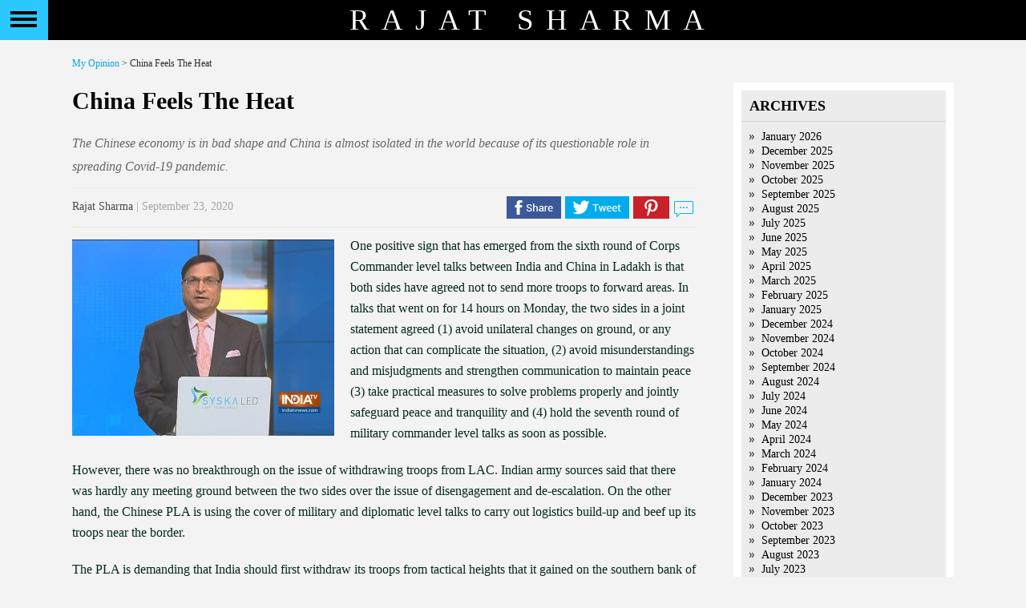

--- FILE ---
content_type: text/html; charset=UTF-8
request_url: https://rajatsharma.in/china-feels-the-heat/
body_size: 7868
content:
<!DOCTYPE html PUBLIC "-//W3C//DTD XHTML 1.0 Transitional//EN" "http://www.w3.org/TR/xhtml1/DTD/xhtml1-transitional.dtd">
<html xmlns="http://www.w3.org/1999/xhtml">
  <head>
    <link href='http://fonts.googleapis.com/css?family=EB+Garamond' rel='stylesheet' type='text/css'>
      <title>
        Rajat Sharma        China Feels The Heat - Rajat Sharma      </title>
      <meta http-equiv="Content-Type" content="text/html; charset=UTF-8"/>
      <meta name="viewport" content="width=device-width, initial-scale=1"/>
      <meta http-equiv="Content-Type" content="text/html; charset=UTF-8" />
      <meta name="generator" content="WordPress 4.2.1" />
      <!-- leave this for stats please -->
      <link rel="stylesheet" href="https://rajatsharma.in/wp-content/themes/rajat-sharma/style.css?v=3" type="text/css" media="screen" />
      <link rel="stylesheet" href="https://rajatsharma.in/wp-content/themes/rajat-sharma/css/jquery.mCustomScrollbar.css" type="text/css" />
      <link href="https://rajatsharma.in/wp-content/themes/rajat-sharma/favicon.ico" rel="shortcut icon" type="image/x-icon" />
      <link rel="alternate" type="application/rss+xml" title="RSS 2.0" href="https://rajatsharma.in/feed/" />
      <link rel="alternate" type="text/xml" title="RSS .92" href="https://rajatsharma.in/feed/rss/" />
      <link rel="alternate" type="application/atom+xml" title="Atom 0.3" href="https://rajatsharma.in/feed/atom/" />
      <link rel="pingback" href="https://rajatsharma.in/xmlrpc.php" />

      <script src="https://rajatsharma.in/wp-content/themes/rajat-sharma/js/modernizr.custom.86080.js"></script>
      <script src="https://rajatsharma.in/wp-content/themes/rajat-sharma/js/jquery-2.1.0.min.js"></script>
      <script src="https://rajatsharma.in/wp-content/themes/rajat-sharma/js/jquery.mCustomScrollbar.concat.min.js"></script>

      	<link rel='archives' title='January 2026' href='https://rajatsharma.in/2026/01/' />
	<link rel='archives' title='December 2025' href='https://rajatsharma.in/2025/12/' />
	<link rel='archives' title='November 2025' href='https://rajatsharma.in/2025/11/' />
	<link rel='archives' title='October 2025' href='https://rajatsharma.in/2025/10/' />
	<link rel='archives' title='September 2025' href='https://rajatsharma.in/2025/09/' />
	<link rel='archives' title='August 2025' href='https://rajatsharma.in/2025/08/' />
	<link rel='archives' title='July 2025' href='https://rajatsharma.in/2025/07/' />
	<link rel='archives' title='June 2025' href='https://rajatsharma.in/2025/06/' />
	<link rel='archives' title='May 2025' href='https://rajatsharma.in/2025/05/' />
	<link rel='archives' title='April 2025' href='https://rajatsharma.in/2025/04/' />
	<link rel='archives' title='March 2025' href='https://rajatsharma.in/2025/03/' />
	<link rel='archives' title='February 2025' href='https://rajatsharma.in/2025/02/' />
	<link rel='archives' title='January 2025' href='https://rajatsharma.in/2025/01/' />
	<link rel='archives' title='December 2024' href='https://rajatsharma.in/2024/12/' />
	<link rel='archives' title='November 2024' href='https://rajatsharma.in/2024/11/' />
	<link rel='archives' title='October 2024' href='https://rajatsharma.in/2024/10/' />
	<link rel='archives' title='September 2024' href='https://rajatsharma.in/2024/09/' />
	<link rel='archives' title='August 2024' href='https://rajatsharma.in/2024/08/' />
	<link rel='archives' title='July 2024' href='https://rajatsharma.in/2024/07/' />
	<link rel='archives' title='June 2024' href='https://rajatsharma.in/2024/06/' />
	<link rel='archives' title='May 2024' href='https://rajatsharma.in/2024/05/' />
	<link rel='archives' title='April 2024' href='https://rajatsharma.in/2024/04/' />
	<link rel='archives' title='March 2024' href='https://rajatsharma.in/2024/03/' />
	<link rel='archives' title='February 2024' href='https://rajatsharma.in/2024/02/' />
	<link rel='archives' title='January 2024' href='https://rajatsharma.in/2024/01/' />
	<link rel='archives' title='December 2023' href='https://rajatsharma.in/2023/12/' />
	<link rel='archives' title='November 2023' href='https://rajatsharma.in/2023/11/' />
	<link rel='archives' title='October 2023' href='https://rajatsharma.in/2023/10/' />
	<link rel='archives' title='September 2023' href='https://rajatsharma.in/2023/09/' />
	<link rel='archives' title='August 2023' href='https://rajatsharma.in/2023/08/' />
	<link rel='archives' title='July 2023' href='https://rajatsharma.in/2023/07/' />
	<link rel='archives' title='June 2023' href='https://rajatsharma.in/2023/06/' />
	<link rel='archives' title='May 2023' href='https://rajatsharma.in/2023/05/' />
	<link rel='archives' title='April 2023' href='https://rajatsharma.in/2023/04/' />
	<link rel='archives' title='March 2023' href='https://rajatsharma.in/2023/03/' />
	<link rel='archives' title='February 2023' href='https://rajatsharma.in/2023/02/' />
	<link rel='archives' title='January 2023' href='https://rajatsharma.in/2023/01/' />
	<link rel='archives' title='December 2022' href='https://rajatsharma.in/2022/12/' />
	<link rel='archives' title='November 2022' href='https://rajatsharma.in/2022/11/' />
	<link rel='archives' title='October 2022' href='https://rajatsharma.in/2022/10/' />
	<link rel='archives' title='September 2022' href='https://rajatsharma.in/2022/09/' />
	<link rel='archives' title='August 2022' href='https://rajatsharma.in/2022/08/' />
	<link rel='archives' title='July 2022' href='https://rajatsharma.in/2022/07/' />
	<link rel='archives' title='June 2022' href='https://rajatsharma.in/2022/06/' />
	<link rel='archives' title='May 2022' href='https://rajatsharma.in/2022/05/' />
	<link rel='archives' title='April 2022' href='https://rajatsharma.in/2022/04/' />
	<link rel='archives' title='March 2022' href='https://rajatsharma.in/2022/03/' />
	<link rel='archives' title='February 2022' href='https://rajatsharma.in/2022/02/' />
	<link rel='archives' title='January 2022' href='https://rajatsharma.in/2022/01/' />
	<link rel='archives' title='December 2021' href='https://rajatsharma.in/2021/12/' />
	<link rel='archives' title='November 2021' href='https://rajatsharma.in/2021/11/' />
	<link rel='archives' title='October 2021' href='https://rajatsharma.in/2021/10/' />
	<link rel='archives' title='September 2021' href='https://rajatsharma.in/2021/09/' />
	<link rel='archives' title='August 2021' href='https://rajatsharma.in/2021/08/' />
	<link rel='archives' title='July 2021' href='https://rajatsharma.in/2021/07/' />
	<link rel='archives' title='June 2021' href='https://rajatsharma.in/2021/06/' />
	<link rel='archives' title='May 2021' href='https://rajatsharma.in/2021/05/' />
	<link rel='archives' title='April 2021' href='https://rajatsharma.in/2021/04/' />
	<link rel='archives' title='March 2021' href='https://rajatsharma.in/2021/03/' />
	<link rel='archives' title='February 2021' href='https://rajatsharma.in/2021/02/' />
	<link rel='archives' title='January 2021' href='https://rajatsharma.in/2021/01/' />
	<link rel='archives' title='December 2020' href='https://rajatsharma.in/2020/12/' />
	<link rel='archives' title='November 2020' href='https://rajatsharma.in/2020/11/' />
	<link rel='archives' title='October 2020' href='https://rajatsharma.in/2020/10/' />
	<link rel='archives' title='September 2020' href='https://rajatsharma.in/2020/09/' />
	<link rel='archives' title='August 2020' href='https://rajatsharma.in/2020/08/' />
	<link rel='archives' title='July 2020' href='https://rajatsharma.in/2020/07/' />
	<link rel='archives' title='June 2020' href='https://rajatsharma.in/2020/06/' />
	<link rel='archives' title='May 2020' href='https://rajatsharma.in/2020/05/' />
	<link rel='archives' title='April 2020' href='https://rajatsharma.in/2020/04/' />
	<link rel='archives' title='March 2020' href='https://rajatsharma.in/2020/03/' />
	<link rel='archives' title='February 2020' href='https://rajatsharma.in/2020/02/' />
	<link rel='archives' title='January 2020' href='https://rajatsharma.in/2020/01/' />
	<link rel='archives' title='December 2019' href='https://rajatsharma.in/2019/12/' />
	<link rel='archives' title='November 2019' href='https://rajatsharma.in/2019/11/' />
	<link rel='archives' title='October 2019' href='https://rajatsharma.in/2019/10/' />
	<link rel='archives' title='September 2019' href='https://rajatsharma.in/2019/09/' />
	<link rel='archives' title='August 2019' href='https://rajatsharma.in/2019/08/' />
	<link rel='archives' title='July 2019' href='https://rajatsharma.in/2019/07/' />
	<link rel='archives' title='June 2019' href='https://rajatsharma.in/2019/06/' />
	<link rel='archives' title='May 2019' href='https://rajatsharma.in/2019/05/' />
	<link rel='archives' title='April 2019' href='https://rajatsharma.in/2019/04/' />
	<link rel='archives' title='March 2019' href='https://rajatsharma.in/2019/03/' />
	<link rel='archives' title='February 2019' href='https://rajatsharma.in/2019/02/' />
	<link rel='archives' title='January 2019' href='https://rajatsharma.in/2019/01/' />
	<link rel='archives' title='December 2018' href='https://rajatsharma.in/2018/12/' />
	<link rel='archives' title='November 2018' href='https://rajatsharma.in/2018/11/' />
	<link rel='archives' title='October 2018' href='https://rajatsharma.in/2018/10/' />
	<link rel='archives' title='September 2018' href='https://rajatsharma.in/2018/09/' />
	<link rel='archives' title='August 2018' href='https://rajatsharma.in/2018/08/' />
	<link rel='archives' title='July 2018' href='https://rajatsharma.in/2018/07/' />
	<link rel='archives' title='May 2018' href='https://rajatsharma.in/2018/05/' />
	<link rel='archives' title='April 2018' href='https://rajatsharma.in/2018/04/' />
	<link rel='archives' title='March 2018' href='https://rajatsharma.in/2018/03/' />
	<link rel='archives' title='February 2018' href='https://rajatsharma.in/2018/02/' />
	<link rel='archives' title='January 2018' href='https://rajatsharma.in/2018/01/' />
	<link rel='archives' title='December 2017' href='https://rajatsharma.in/2017/12/' />
	<link rel='archives' title='November 2017' href='https://rajatsharma.in/2017/11/' />
	<link rel='archives' title='October 2017' href='https://rajatsharma.in/2017/10/' />
	<link rel='archives' title='September 2017' href='https://rajatsharma.in/2017/09/' />
	<link rel='archives' title='August 2017' href='https://rajatsharma.in/2017/08/' />
	<link rel='archives' title='July 2017' href='https://rajatsharma.in/2017/07/' />
	<link rel='archives' title='June 2017' href='https://rajatsharma.in/2017/06/' />
	<link rel='archives' title='May 2017' href='https://rajatsharma.in/2017/05/' />
	<link rel='archives' title='April 2017' href='https://rajatsharma.in/2017/04/' />
	<link rel='archives' title='March 2017' href='https://rajatsharma.in/2017/03/' />
	<link rel='archives' title='February 2017' href='https://rajatsharma.in/2017/02/' />
	<link rel='archives' title='January 2017' href='https://rajatsharma.in/2017/01/' />
	<link rel='archives' title='December 2016' href='https://rajatsharma.in/2016/12/' />
	<link rel='archives' title='November 2016' href='https://rajatsharma.in/2016/11/' />
	<link rel='archives' title='October 2016' href='https://rajatsharma.in/2016/10/' />
	<link rel='archives' title='September 2016' href='https://rajatsharma.in/2016/09/' />
	<link rel='archives' title='August 2016' href='https://rajatsharma.in/2016/08/' />
	<link rel='archives' title='July 2016' href='https://rajatsharma.in/2016/07/' />
	<link rel='archives' title='June 2016' href='https://rajatsharma.in/2016/06/' />
	<link rel='archives' title='May 2016' href='https://rajatsharma.in/2016/05/' />
	<link rel='archives' title='April 2016' href='https://rajatsharma.in/2016/04/' />
	<link rel='archives' title='March 2016' href='https://rajatsharma.in/2016/03/' />
	<link rel='archives' title='February 2016' href='https://rajatsharma.in/2016/02/' />
	<link rel='archives' title='January 2016' href='https://rajatsharma.in/2016/01/' />
	<link rel='archives' title='December 2015' href='https://rajatsharma.in/2015/12/' />
	<link rel='archives' title='November 2015' href='https://rajatsharma.in/2015/11/' />
	<link rel='archives' title='October 2015' href='https://rajatsharma.in/2015/10/' />
	<link rel='archives' title='September 2015' href='https://rajatsharma.in/2015/09/' />
	<link rel='archives' title='August 2015' href='https://rajatsharma.in/2015/08/' />
	<link rel='archives' title='July 2015' href='https://rajatsharma.in/2015/07/' />
      
      
<!-- This site is optimized with the Yoast SEO plugin v2.3.2 - https://yoast.com/wordpress/plugins/seo/ -->
<link rel="canonical" href="https://rajatsharma.in/china-feels-the-heat/" />
<meta property="og:locale" content="en_US" />
<meta property="og:type" content="article" />
<meta property="og:title" content="China Feels The Heat - Rajat Sharma" />
<meta property="og:description" content="The Chinese economy is in bad shape and China is almost isolated in the world because of its questionable role in spreading Covid-19 pandemic." />
<meta property="og:url" content="https://rajatsharma.in/china-feels-the-heat/" />
<meta property="og:site_name" content="Rajat Sharma" />
<meta property="article:author" content="rajatsharma56" />
<meta property="article:section" content="Uncategorized" />
<meta property="article:published_time" content="2020-09-23T10:52:19+00:00" />
<meta property="og:image" content="https://rajatsharma.in/wp-content/uploads/2020/09/akb1809.jpg" />
<meta name="twitter:card" content="summary_large_image"/>
<meta name="twitter:description" content="The Chinese economy is in bad shape and China is almost isolated in the world because of its questionable role in spreading Covid-19 pandemic."/>
<meta name="twitter:title" content="China Feels The Heat - Rajat Sharma"/>
<meta name="twitter:domain" content="Rajat Sharma"/>
<meta name="twitter:image:src" content="https://rajatsharma.in/wp-content/uploads/2020/09/akb1809.jpg"/>
<!-- / Yoast SEO plugin. -->

		<script type="text/javascript">
			window._wpemojiSettings = {"baseUrl":"https:\/\/s.w.org\/images\/core\/emoji\/72x72\/","ext":".png","source":{"concatemoji":"https:\/\/rajatsharma.in\/wp-includes\/js\/wp-emoji-release.min.js?ver=4.2.1"}};
			!function(a,b,c){function d(a){var c=b.createElement("canvas"),d=c.getContext&&c.getContext("2d");return d&&d.fillText?(d.textBaseline="top",d.font="600 32px Arial","flag"===a?(d.fillText(String.fromCharCode(55356,56812,55356,56807),0,0),c.toDataURL().length>3e3):(d.fillText(String.fromCharCode(55357,56835),0,0),0!==d.getImageData(16,16,1,1).data[0])):!1}function e(a){var c=b.createElement("script");c.src=a,c.type="text/javascript",b.getElementsByTagName("head")[0].appendChild(c)}var f;c.supports={simple:d("simple"),flag:d("flag")},c.supports.simple&&c.supports.flag||(f=c.source||{},f.concatemoji?e(f.concatemoji):f.wpemoji&&f.twemoji&&(e(f.twemoji),e(f.wpemoji)))}(window,document,window._wpemojiSettings);
		</script>
		<style type="text/css">
img.wp-smiley,
img.emoji {
	display: inline !important;
	border: none !important;
	box-shadow: none !important;
	height: 1em !important;
	width: 1em !important;
	margin: 0 .07em !important;
	vertical-align: -0.1em !important;
	background: none !important;
	padding: 0 !important;
}
</style>
<link rel='stylesheet' id='contact-form-7-css'  href='https://rajatsharma.in/wp-content/plugins/contact-form-7/includes/css/styles.css?ver=4.1.2' type='text/css' media='all' />
<script type='text/javascript' src='https://rajatsharma.in/wp-includes/js/jquery/jquery.js?ver=1.11.2'></script>
<script type='text/javascript' src='https://rajatsharma.in/wp-includes/js/jquery/jquery-migrate.min.js?ver=1.2.1'></script>
<link rel="EditURI" type="application/rsd+xml" title="RSD" href="https://rajatsharma.in/xmlrpc.php?rsd" />
<link rel="wlwmanifest" type="application/wlwmanifest+xml" href="https://rajatsharma.in/wp-includes/wlwmanifest.xml" /> 
<meta name="generator" content="WordPress 4.2.1" />
<link rel='shortlink' href='https://rajatsharma.in/?p=5002' />
              <script>
          (function (i, s, o, g, r, a, m) {
            i['GoogleAnalyticsObject'] = r;
            i[r] = i[r] || function () {
              (i[r].q = i[r].q || []).push(arguments)
            }, i[r].l = 1 * new Date();
            a = s.createElement(o),
                    m = s.getElementsByTagName(o)[0];
            a.async = 1;
            a.src = g;
            m.parentNode.insertBefore(a, m)
          })(window, document, 'script', '//www.google-analytics.com/analytics.js', 'ga');
          ga('set', 'anonymizeIp', true);
          ga('create', 'UA-65746845-1', 'auto');
          ga('send', 'pageview');
        </script>

        </head>
        <body  class="cbp-spmenu-push">
          <!---Strats slider-home--->
          <div class="wrapper">
            <!---Strats slider-home--->
            <div class="header">
              <div class="nav">
                <button id="showLeft" class="menubutton"></button>
              </div>
              <nav class="cbp-spmenu cbp-spmenu-vertical cbp-spmenu-left" id="cbp-spmenu-s1">
                <div class="sbp-menumbody">
                  <ul>
                    <div class="menu-header"><ul id="menu-mian-menu" class="menu"><li id="menu-item-30" class="menu-item menu-item-type-post_type menu-item-object-page menu-item-30"><a href="https://rajatsharma.in/">Home</a></li>
<li id="menu-item-29" class="menu-item menu-item-type-post_type menu-item-object-page menu-item-29"><a href="https://rajatsharma.in/my-life/">My life</a></li>
<li id="menu-item-28" class="menu-item menu-item-type-post_type menu-item-object-page menu-item-28"><a href="https://rajatsharma.in/my-journey/">My Journey</a></li>
<li id="menu-item-27" class="menu-item menu-item-type-post_type menu-item-object-page menu-item-27"><a href="https://rajatsharma.in/photogallery/">Photo Gallery</a></li>
<li id="menu-item-261" class="menu-item menu-item-type-post_type menu-item-object-page current_page_parent menu-item-261"><a href="https://rajatsharma.in/myopinion/">My Opinion</a></li>
<li id="menu-item-2532" class="menu-item menu-item-type-post_type menu-item-object-page menu-item-2532"><a href="https://rajatsharma.in/events/">Events</a></li>
<li id="menu-item-25" class="menu-item menu-item-type-post_type menu-item-object-page menu-item-25"><a href="https://rajatsharma.in/reach-me/">Reach me</a></li>
</ul></div>                  </ul>
                  <div class="sn-icon">
                    <div class="sideblock1"><h3 style="display: none">Social Media</h3>			<div class="textwidget"><a href="http://www.facebook.com/RajatSharmaLive" target="_blank" class="f-icon"></a> <a href="http://twitter.com/RajatSharmaLive" target="_blank" class="t-icon"></a></div>
		</div>
                  </div>
                  <div class="copyright">
                    &copy; 2026. All Rights Reserved<br>
                      <a href="http://rajatsharma.in/">www.rajatsharma.in</a><br>
                        <div class="sideblock1"><h3 style="display: none">Footer Link</h3>			<div class="textwidget">        <a href="https://rajatsharma.in/privacy-policy/">Privacy Policy</a><br>
        <a href="https://rajatsharma.in/terms-conditions/">Terms &amp; Conditions</a><br></div>
		</div>
                        </div>
                        </div>
                        </nav>
                        <span>Rajat Sharma</span>
                        </div>
                        <!--Ends slider-home-->
                        </div>
                        <!--Ends slider-home-->
<!--Strats Content-->
<div id="content-wrap" class="clearfix">
  <div id="main-body">
    <div class="breadcrumbs">
      <!-- Breadcrumb NavXT 5.2.2 -->
<a title="Go to My Opinion." href="https://rajatsharma.in/myopinion/" class="post-root post post-post">My Opinion</a> &gt; China Feels The Heat    </div>
    <div id="main">
                        <div id="post">
            <h2>China Feels The Heat</h2>
            <div class="post-des" style="font-size:16px;font-style:italic;color: #666;line-height: 29px;margin-bottom: 12px;">
              <p>The Chinese economy is in bad shape and China is almost isolated in the world because of its questionable role in spreading Covid-19 pandemic.</p>
            </div>
            <div class="postmeta">
              <div class="postmeta-left">
                <span>Rajat Sharma</span> | September 23, 2020              </div>
              <div class="postmeta-right">
                <a href="#" class="fbicon" data-description="One positive sign that has emerged from the sixth round of Corps Commander level talks between India and China in Ladakh is that both sides have agreed not to send more troops to forward areas. In talks that went on for 14 hours on Monday, ..." data-title="China Feels The Heat"></a> <a href="#" class="ticon" data-description="One positive sign that has emerged from the sixth round of Corps Commander level talks between India and China in Ladakh is that both sides have agreed not to send more troops to forward areas. In talks that went on for 14 hours on Monday, ..." data-title="China Feels The Heat"></a> <a href="#" class="picon" data-title="China Feels The Heat"></a> <a href="#" class="wicon" data-title="China Feels The Heat"></a> <a href="#commentslink" class="cicon"></a>
              </div>
            </div>
            <div class="entry">
              <p><a href="https://rajatsharma.in/wp-content/uploads/2020/09/akb1809.jpg"><img src="https://rajatsharma.in/wp-content/uploads/2020/09/akb1809-327x245.jpg" alt="akb1809" width="327" height="245" class="alignleft size-medium wp-image-4986" /></a>One positive sign that has emerged from the sixth round of Corps Commander level talks between India and China in Ladakh is that both sides have agreed not to send more troops to forward areas. In talks that went on for 14 hours on Monday, the two sides in a joint statement agreed (1) avoid unilateral changes on ground, or any action that can complicate the situation, (2) avoid misunderstandings and misjudgments and strengthen communication to maintain peace (3) take practical measures to solve problems properly and jointly safeguard peace and tranquility and (4) hold the seventh round of military commander level talks as soon as possible.</p>
<p>However, there was no breakthrough on the issue of withdrawing troops from LAC. Indian army sources said that there was hardly any meeting ground between the two sides over the issue of disengagement and de-escalation. On the other hand, the Chinese PLA is using the cover of military and diplomatic level talks to carry out logistics build-up and beef up its troops near the border. </p>
<p>The PLA is demanding that India should first withdraw its troops from tactical heights that it gained on the southern bank of Pangong lake. Indian jawans are presently in control of several tactical heights on the ridgeline stretching from Thakung near southern bank of Pangong lake to Gurung Hill, Spanggur Gap, Magar Hill, Mukhpari, Rezang La and Reqin La. From these heights, Indian troops can keep watch on Chinese positions, roads and the Chinese military garrison in Moldo. India has demanded that China should disengage its troops from Depsang, Pangong lake and Gogra Hot Springs, but the Chinese army is unwilling.</p>
<p>It is always difficult to fathom Chinese intentions that are mostly wrapped in the cloak of mystery. It can talk of peace and tranquility, but at the same time, can also send its troops armed with iron clubs and steel rods to attack Indian jawans. At the United Nations, the Chinese President Xi Jinping said “China has no intention of fighting either a Cold War or a hot war with any country”, but in Tibet adjoining Ladakh, its army has amassed stealth jet fighters, bombers, attack helicopters and a huge concentration of troops to intimidate India. The problem with the Chinese communist leadership is that neither the Chinese people trust its intentions nor has China able to garner support at world forums despite pumping in billions of dollars as loans to poor African and South American countries.</p>
<p>The Chinese economy is in bad shape and China is almost isolated in the world because of its questionable role in spreading Covid-19 pandemic. Exports from China are down, industries and businesses are closing down and Xi’s political rivals are secretly gunning for him. In order to divert the attention of Chinese people, Xi opted to ratchet up border tension with India in order to take advantage of Chinese nationalistic sentiments.</p>
<p>The problem with China is that it failed to intimidate India near the LAC by committing transgressions and is now facing the might of Indian armed forces, both on land and in air. Xi Jinping has drawn his army into a trap from which it is difficult to retreat. That is why, the Chinese PLA is unwilling to withdraw from its positions in Depsang, Pangong and Gogra Hot Springs. If their troops withdraw, they will have to face ignominy before their own countrymen.</p>
<p>The only point agreed upon during talks was that India and China will not send more troops to forward areas. Xi Jinping’s problem is that the Chinese army has stretched itself too much and it badly needs a face saving device. That is why, China is insisting on Indian troops to withdraw from the tactical heights  in Ladakh that its brave jawans achieved in a single night. </p>
<p>In Monday’s commander level talks, India bluntly told China that mere talks will not do, because China has not been fulfilling the promises that it had made in earlier talks. The Indian side insisted that China, in a time bound manner, must agree to status quo ante, the position where its troops were stationed in April this year. This is the only way to reduce tensions completely.  It is because of India’s firm stand that the Chinese President had to tell at the UN that it does not want to create tension, nor does it seek a war. </p>
<p>If the first step towards not sending fresh troops to forward areas is implemented, one can hope that tensions near the LAC in Ladakh may gradually subside provided that no fresh friction takes place.  Our army jawans will not lower their guard,  and all the preparations and deployment will still be in place. China cannot be trusted, until and unless it pulls out its troops from forward areas, and our army confirms that it has done so.</p>
<p>Get connected on <a href="https://twitter.com/RajatSharmaLive">Twitter</a>, <a href="https://www.instagram.com/rajatsharmaLive/">Instagram</a> &#038; <a href="https://www.facebook.com/RajatSharmaLive">Facebook</p>
            </div>
            <div class="postmeta" id="commentslink">
              <div class="postmeta-right">
                <a href="javascript:void(0);" class="fbicon" data-description="One positive sign that has emerged from the sixth round of Corps Commander level talks between India and China in Ladakh is that both sides have agreed not to send more troops to forward areas. In talks that went on for 14 hours on Monday, ..." data-title=" China Feels The Heat"></a>
                <a href="javascript:void(0);" class="ticon" data-description="One positive sign that has emerged from the sixth round of Corps Commander level talks between India and China in Ladakh is that both sides have agreed not to send more troops to forward areas. In talks that went on for 14 hours on Monday, ..." data-title=" China Feels The Heat"></a>
                <a href="javascript:void(0);" class="picon" data-description="One positive sign that has emerged from the sixth round of Corps Commander level talks between India and China in Ladakh is that both sides have agreed not to send more troops to forward areas. In talks that went on for 14 hours on Monday, ..." data-title=" China Feels The Heat"></a>
                <a class="wicon" href="javascript:void(0);" data-title="China Feels The Heat" data-description="One positive sign that has emerged from the sixth round of Corps Commander level talks between India and China in Ladakh is that both sides have agreed not to send more troops to forward areas. In talks that went on for 14 hours on Monday, ..."></a>
              </div>
            </div>
          </div>
          <div id="commentsbody">
            
<!-- You can start editing here. -->


    <!-- If comments are closed. -->
  <p class="nocomments">Comments are closed.</p>
  
 

          </div>


                <div class="navigation">
                  </div>
          </div>
    <div id="sidebar">
    <div id="sidebar-inner">    
        <div class="sideblock"><h3>Archives</h3>		<ul>
	<li><a href='https://rajatsharma.in/2026/01/'>January 2026</a></li>
	<li><a href='https://rajatsharma.in/2025/12/'>December 2025</a></li>
	<li><a href='https://rajatsharma.in/2025/11/'>November 2025</a></li>
	<li><a href='https://rajatsharma.in/2025/10/'>October 2025</a></li>
	<li><a href='https://rajatsharma.in/2025/09/'>September 2025</a></li>
	<li><a href='https://rajatsharma.in/2025/08/'>August 2025</a></li>
	<li><a href='https://rajatsharma.in/2025/07/'>July 2025</a></li>
	<li><a href='https://rajatsharma.in/2025/06/'>June 2025</a></li>
	<li><a href='https://rajatsharma.in/2025/05/'>May 2025</a></li>
	<li><a href='https://rajatsharma.in/2025/04/'>April 2025</a></li>
	<li><a href='https://rajatsharma.in/2025/03/'>March 2025</a></li>
	<li><a href='https://rajatsharma.in/2025/02/'>February 2025</a></li>
	<li><a href='https://rajatsharma.in/2025/01/'>January 2025</a></li>
	<li><a href='https://rajatsharma.in/2024/12/'>December 2024</a></li>
	<li><a href='https://rajatsharma.in/2024/11/'>November 2024</a></li>
	<li><a href='https://rajatsharma.in/2024/10/'>October 2024</a></li>
	<li><a href='https://rajatsharma.in/2024/09/'>September 2024</a></li>
	<li><a href='https://rajatsharma.in/2024/08/'>August 2024</a></li>
	<li><a href='https://rajatsharma.in/2024/07/'>July 2024</a></li>
	<li><a href='https://rajatsharma.in/2024/06/'>June 2024</a></li>
	<li><a href='https://rajatsharma.in/2024/05/'>May 2024</a></li>
	<li><a href='https://rajatsharma.in/2024/04/'>April 2024</a></li>
	<li><a href='https://rajatsharma.in/2024/03/'>March 2024</a></li>
	<li><a href='https://rajatsharma.in/2024/02/'>February 2024</a></li>
	<li><a href='https://rajatsharma.in/2024/01/'>January 2024</a></li>
	<li><a href='https://rajatsharma.in/2023/12/'>December 2023</a></li>
	<li><a href='https://rajatsharma.in/2023/11/'>November 2023</a></li>
	<li><a href='https://rajatsharma.in/2023/10/'>October 2023</a></li>
	<li><a href='https://rajatsharma.in/2023/09/'>September 2023</a></li>
	<li><a href='https://rajatsharma.in/2023/08/'>August 2023</a></li>
	<li><a href='https://rajatsharma.in/2023/07/'>July 2023</a></li>
	<li><a href='https://rajatsharma.in/2023/06/'>June 2023</a></li>
	<li><a href='https://rajatsharma.in/2023/05/'>May 2023</a></li>
	<li><a href='https://rajatsharma.in/2023/04/'>April 2023</a></li>
	<li><a href='https://rajatsharma.in/2023/03/'>March 2023</a></li>
	<li><a href='https://rajatsharma.in/2023/02/'>February 2023</a></li>
	<li><a href='https://rajatsharma.in/2023/01/'>January 2023</a></li>
	<li><a href='https://rajatsharma.in/2022/12/'>December 2022</a></li>
	<li><a href='https://rajatsharma.in/2022/11/'>November 2022</a></li>
	<li><a href='https://rajatsharma.in/2022/10/'>October 2022</a></li>
	<li><a href='https://rajatsharma.in/2022/09/'>September 2022</a></li>
	<li><a href='https://rajatsharma.in/2022/08/'>August 2022</a></li>
	<li><a href='https://rajatsharma.in/2022/07/'>July 2022</a></li>
	<li><a href='https://rajatsharma.in/2022/06/'>June 2022</a></li>
	<li><a href='https://rajatsharma.in/2022/05/'>May 2022</a></li>
	<li><a href='https://rajatsharma.in/2022/04/'>April 2022</a></li>
	<li><a href='https://rajatsharma.in/2022/03/'>March 2022</a></li>
	<li><a href='https://rajatsharma.in/2022/02/'>February 2022</a></li>
	<li><a href='https://rajatsharma.in/2022/01/'>January 2022</a></li>
	<li><a href='https://rajatsharma.in/2021/12/'>December 2021</a></li>
	<li><a href='https://rajatsharma.in/2021/11/'>November 2021</a></li>
	<li><a href='https://rajatsharma.in/2021/10/'>October 2021</a></li>
	<li><a href='https://rajatsharma.in/2021/09/'>September 2021</a></li>
	<li><a href='https://rajatsharma.in/2021/08/'>August 2021</a></li>
	<li><a href='https://rajatsharma.in/2021/07/'>July 2021</a></li>
	<li><a href='https://rajatsharma.in/2021/06/'>June 2021</a></li>
	<li><a href='https://rajatsharma.in/2021/05/'>May 2021</a></li>
	<li><a href='https://rajatsharma.in/2021/04/'>April 2021</a></li>
	<li><a href='https://rajatsharma.in/2021/03/'>March 2021</a></li>
	<li><a href='https://rajatsharma.in/2021/02/'>February 2021</a></li>
	<li><a href='https://rajatsharma.in/2021/01/'>January 2021</a></li>
	<li><a href='https://rajatsharma.in/2020/12/'>December 2020</a></li>
	<li><a href='https://rajatsharma.in/2020/11/'>November 2020</a></li>
	<li><a href='https://rajatsharma.in/2020/10/'>October 2020</a></li>
	<li><a href='https://rajatsharma.in/2020/09/'>September 2020</a></li>
	<li><a href='https://rajatsharma.in/2020/08/'>August 2020</a></li>
	<li><a href='https://rajatsharma.in/2020/07/'>July 2020</a></li>
	<li><a href='https://rajatsharma.in/2020/06/'>June 2020</a></li>
	<li><a href='https://rajatsharma.in/2020/05/'>May 2020</a></li>
	<li><a href='https://rajatsharma.in/2020/04/'>April 2020</a></li>
	<li><a href='https://rajatsharma.in/2020/03/'>March 2020</a></li>
	<li><a href='https://rajatsharma.in/2020/02/'>February 2020</a></li>
	<li><a href='https://rajatsharma.in/2020/01/'>January 2020</a></li>
	<li><a href='https://rajatsharma.in/2019/12/'>December 2019</a></li>
	<li><a href='https://rajatsharma.in/2019/11/'>November 2019</a></li>
	<li><a href='https://rajatsharma.in/2019/10/'>October 2019</a></li>
	<li><a href='https://rajatsharma.in/2019/09/'>September 2019</a></li>
	<li><a href='https://rajatsharma.in/2019/08/'>August 2019</a></li>
	<li><a href='https://rajatsharma.in/2019/07/'>July 2019</a></li>
	<li><a href='https://rajatsharma.in/2019/06/'>June 2019</a></li>
	<li><a href='https://rajatsharma.in/2019/05/'>May 2019</a></li>
	<li><a href='https://rajatsharma.in/2019/04/'>April 2019</a></li>
	<li><a href='https://rajatsharma.in/2019/03/'>March 2019</a></li>
	<li><a href='https://rajatsharma.in/2019/02/'>February 2019</a></li>
	<li><a href='https://rajatsharma.in/2019/01/'>January 2019</a></li>
	<li><a href='https://rajatsharma.in/2018/12/'>December 2018</a></li>
	<li><a href='https://rajatsharma.in/2018/11/'>November 2018</a></li>
	<li><a href='https://rajatsharma.in/2018/10/'>October 2018</a></li>
	<li><a href='https://rajatsharma.in/2018/09/'>September 2018</a></li>
	<li><a href='https://rajatsharma.in/2018/08/'>August 2018</a></li>
	<li><a href='https://rajatsharma.in/2018/07/'>July 2018</a></li>
	<li><a href='https://rajatsharma.in/2018/05/'>May 2018</a></li>
	<li><a href='https://rajatsharma.in/2018/04/'>April 2018</a></li>
	<li><a href='https://rajatsharma.in/2018/03/'>March 2018</a></li>
	<li><a href='https://rajatsharma.in/2018/02/'>February 2018</a></li>
	<li><a href='https://rajatsharma.in/2018/01/'>January 2018</a></li>
	<li><a href='https://rajatsharma.in/2017/12/'>December 2017</a></li>
	<li><a href='https://rajatsharma.in/2017/11/'>November 2017</a></li>
	<li><a href='https://rajatsharma.in/2017/10/'>October 2017</a></li>
	<li><a href='https://rajatsharma.in/2017/09/'>September 2017</a></li>
	<li><a href='https://rajatsharma.in/2017/08/'>August 2017</a></li>
	<li><a href='https://rajatsharma.in/2017/07/'>July 2017</a></li>
	<li><a href='https://rajatsharma.in/2017/06/'>June 2017</a></li>
	<li><a href='https://rajatsharma.in/2017/05/'>May 2017</a></li>
	<li><a href='https://rajatsharma.in/2017/04/'>April 2017</a></li>
	<li><a href='https://rajatsharma.in/2017/03/'>March 2017</a></li>
	<li><a href='https://rajatsharma.in/2017/02/'>February 2017</a></li>
	<li><a href='https://rajatsharma.in/2017/01/'>January 2017</a></li>
	<li><a href='https://rajatsharma.in/2016/12/'>December 2016</a></li>
	<li><a href='https://rajatsharma.in/2016/11/'>November 2016</a></li>
	<li><a href='https://rajatsharma.in/2016/10/'>October 2016</a></li>
	<li><a href='https://rajatsharma.in/2016/09/'>September 2016</a></li>
	<li><a href='https://rajatsharma.in/2016/08/'>August 2016</a></li>
	<li><a href='https://rajatsharma.in/2016/07/'>July 2016</a></li>
	<li><a href='https://rajatsharma.in/2016/06/'>June 2016</a></li>
	<li><a href='https://rajatsharma.in/2016/05/'>May 2016</a></li>
	<li><a href='https://rajatsharma.in/2016/04/'>April 2016</a></li>
	<li><a href='https://rajatsharma.in/2016/03/'>March 2016</a></li>
	<li><a href='https://rajatsharma.in/2016/02/'>February 2016</a></li>
	<li><a href='https://rajatsharma.in/2016/01/'>January 2016</a></li>
	<li><a href='https://rajatsharma.in/2015/12/'>December 2015</a></li>
	<li><a href='https://rajatsharma.in/2015/11/'>November 2015</a></li>
	<li><a href='https://rajatsharma.in/2015/10/'>October 2015</a></li>
	<li><a href='https://rajatsharma.in/2015/09/'>September 2015</a></li>
	<li><a href='https://rajatsharma.in/2015/08/'>August 2015</a></li>
	<li><a href='https://rajatsharma.in/2015/07/'>July 2015</a></li>
		</ul>
</div><div class="sideblock">			<div class="textwidget"></div>
		</div>    </div>	
</div>
  </div>
</div>
<!--Ends Content-->
<script>
  /* --- Social Shareing Functions - FB, Twitter, Google+ and Pinterest -- */
  var url = encodeURI(window.location.href);
  $("body").on("click", ".wicon", function () {
    var title = $(this).attr('data-title');
    var text = encodeURI(title + " " + window.location.href);
    popUp = window.open("whatsapp://send?text=" + text);
    popUp.focus();
    return false;
  });

  $("body").on("click", ".fbicon", function () {
    var title = $(this).attr('data-title');

    var description = $(this).attr('data-description');
    var newDescription = (description.length > 200) ? description.substr(0, 200) + '...' : description;
    var popUp = window.open("http://www.facebook.com/sharer/sharer.php?u=" + url + "&title=" + title + "&description=" + newDescription, "popupwindow", "menubar=1,resizable=1,width=600,height=400");
    popUp.focus();
    return false;
  });
  $("body").on("click", ".ticon", function () {
    var title = $(this).attr('data-title');
    var description = $(this).attr('data-description');
    var newTitle = (title.length > 100) ? title.substr(0, 95) + '...' : title.substr(0, 100);
    var strUrl = encodeURI("http://twitter.com/share?text=" + newTitle + "&url=" + url + "&description=" + description + "&via=rajatsharmalive");
    var popUp = window.open(strUrl, "twitterwindow", "menubar=1,resizable=1,width=600,height=400");
    popUp.focus();
    return false;
  });
  $("body").on("click", ".gicon", function () {
    var popUp = window.open("https://plus.google.com/share?url=" + url, 'popupwindow', 'menubar=no,toolbar=no,resizable=no,scrollbars=no,height=400,width=600');
    popUp.focus();
    return false;
  });
  $("body").on("click", ".picon", function () {
    var image = $(this).attr('data-image');
    var title = $(this).attr('data-title');
    var popUp = window.open("http://pinterest.com/pin/create/bookmarklet/?media=" + image + "&url=" + url + "&is_video=false&description=" + title, "popUpWindow", "height=400,width=600,left=10,top=10,resizable=yes,scrollbars=yes,toolbar=yes,menubar=no,location=no,directories=no,status=yes");
    popUp.focus();
    return false;
  });
</script>
<script src="https://rajatsharma.in/wp-content/themes/rajat-sharma/js/classie.js"></script>
<script>
	var menuLeft = document.getElementById( 'cbp-spmenu-s1' ),
		body = document.body;
	showLeft.onclick = function() {
		classie.toggle( this, 'active' );
		classie.toggle( menuLeft, 'cbp-spmenu-open' );
		disableOther( 'showLeft' );
	};			
	function disableOther( button ) {
		if( button !== 'showLeft' ) {
			classie.toggle( showLeft, 'disabled' );
		}				
	}
	
	$(".reachme-body,.slider-home,.journey-body,.my-life-body,.gallery-body,#content-wrap").click(function() {
		$(".cbp-spmenu-left").removeClass("cbp-spmenu-open");
		$(".cbp-spmenu-push").removeClass("cbp-spmenu-push-toright"); 
	});
</script>
<script type='text/javascript' src='https://rajatsharma.in/wp-content/plugins/contact-form-7/includes/js/jquery.form.min.js?ver=3.51.0-2014.06.20'></script>
<script type='text/javascript'>
/* <![CDATA[ */
var _wpcf7 = {"loaderUrl":"https:\/\/rajatsharma.in\/wp-content\/plugins\/contact-form-7\/images\/ajax-loader.gif","sending":"Sending ..."};
/* ]]> */
</script>
<script type='text/javascript' src='https://rajatsharma.in/wp-content/plugins/contact-form-7/includes/js/scripts.js?ver=4.1.2'></script>
</body>
</html>